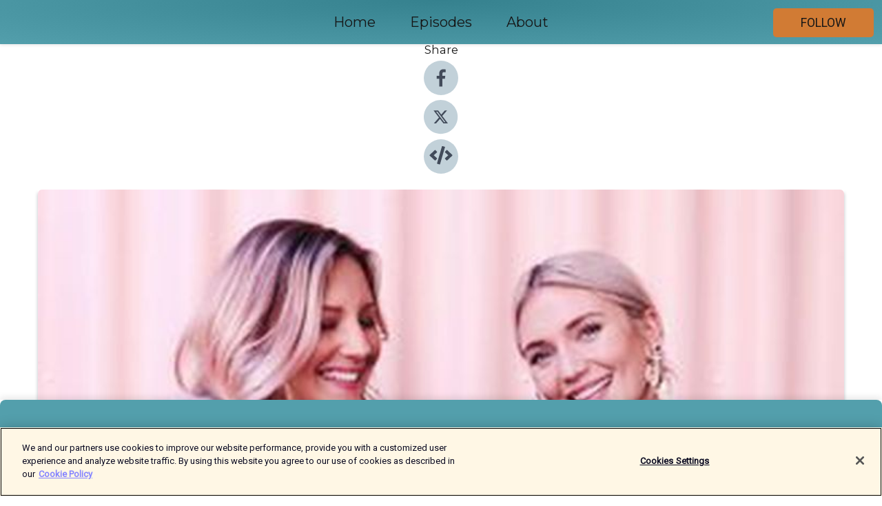

--- FILE ---
content_type: text/html; charset=utf-8
request_url: https://shows.acast.com/josefinvanja/episodes/-112denvarstaveckanimittliv
body_size: 13844
content:
<!DOCTYPE html><html><head><meta charSet="utf-8"/><meta name="viewport" content="width=device-width"/><meta name="theme-color" content="#539fac"/><link rel="icon" type="image/png" href="https://open-images.acast.com/shows/60de23d56103f4f9c9bf6b4d/show-cover.jpg?height=32"/><link rel="stylesheet" data-href="https://fonts.googleapis.com/css?family=Roboto|Montserrat" data-optimized-fonts="true"/><link type="application/rss+xml" rel="alternate" title="Josefin och Vanja" href="https://feeds.acast.com/public/shows/josefinvanja"/><title>#112 &quot;Den värsta veckan i mitt liv&quot; - Josefin och Vanja | Acast</title><meta name="description" content="Listen to #112 &quot;Den värsta veckan i mitt liv&quot; from Josefin och Vanja. Poddisen är tillbaka efter en veckas uppehåll, då livet kom emellan. Vanja berättar om den hittills värsta veckan i hennes liv. #JosefinOchVanja"/><meta name="keywords" content="Josefin och Vanja,Society &amp; Culture"/><meta property="fb:app_id" content="1835552990005756"/><meta property="og:type" content="video.other"/><meta property="og:title" content="#112 &quot;Den värsta veckan i mitt liv&quot; | Josefin och Vanja"/><meta property="og:description" content="Poddisen är tillbaka efter en veckas uppehåll, då livet kom emellan. Vanja berättar om den hittills värsta veckan i hennes liv, och Jossan uppdaterar läget på förhållandefronten. #JosefinOchVanja"/><meta property="og:image" content="https://open-images.acast.com/shows/60de23d56103f4f9c9bf6b4d/60de2462fff87900136f553e.jpg?height=315"/><meta property="og:image:width" content="315"/><meta property="og:image:height" content="315"/><meta property="og:url" content="https://shows.acast.com/josefinvanja/episodes/-112denvarstaveckanimittliv"/><meta property="og:audio" content="https://open.acast.com/public/streams/c042e7bd-fe59-40dd-8af7-61fadee56843/episodes/d78a37b0-376a-4f7b-bb32-b931c3301813.mp3"/><meta property="og:audio:secure_url" content="https://open.acast.com/public/streams/c042e7bd-fe59-40dd-8af7-61fadee56843/episodes/d78a37b0-376a-4f7b-bb32-b931c3301813.mp3"/><meta property="og:audio:type" content="audio/mpeg"/><meta name="twitter:card" content="player"/><meta name="twitter:url" content="https://shows.acast.com/josefinvanja/episodes/-112denvarstaveckanimittliv?ref=twitter"/><meta name="twitter:title" content="#112 &quot;Den värsta veckan i mitt liv&quot; | Josefin och Vanja"/><meta name="twitter:site" content="@acast"/><meta name="twitter:description" content="Entreprenörerna Vanja Wikström och Josefin Dahlberg Girl Power-peppar sina lyssnare till att skapa sig en vardag man älskar och ger sina bästa tips på hur man når sina mål i livet! #JosefinOchVanja"/><meta name="twitter:image" content="https://open-images.acast.com/shows/60de23d56103f4f9c9bf6b4d/60de2462fff87900136f553e.jpg?height=500"/><meta name="twitter:player" content="https://embed.acast.com/$/c042e7bd-fe59-40dd-8af7-61fadee56843/d78a37b0-376a-4f7b-bb32-b931c3301813??ref=twitter"/><meta name="twitter:player:width" content="400"/><meta name="twitter:player:height" content="190"/><link rel="apple-touch-icon" href="https://open-images.acast.com/shows/60de23d56103f4f9c9bf6b4d/60de2462fff87900136f553e.jpg?height=60"/><link rel="apple-touch-icon" sizes="76x76" href="https://open-images.acast.com/shows/60de23d56103f4f9c9bf6b4d/60de2462fff87900136f553e.jpg?height=72"/><link rel="apple-touch-icon" sizes="120x120" href="https://open-images.acast.com/shows/60de23d56103f4f9c9bf6b4d/60de2462fff87900136f553e.jpg?height=120"/><link rel="apple-touch-icon" sizes="152x152" href="https://open-images.acast.com/shows/60de23d56103f4f9c9bf6b4d/60de2462fff87900136f553e.jpg?height=152"/><link rel="alternate" type="application/json+oembed" href="https://shows.acast.com/api/oembed/c042e7bd-fe59-40dd-8af7-61fadee56843/d78a37b0-376a-4f7b-bb32-b931c3301813"/><link rel="canonical" href="https://shows.acast.com/josefinvanja/episodes/-112denvarstaveckanimittliv"/><meta name="next-head-count" content="35"/><script type="text/javascript">
            (function (w, d, s, l, i) {
            w[l] = w[l] || []; w[l].push({
              'gtm.start':
                new Date().getTime(), event: 'gtm.js'
            }); var f = d.getElementsByTagName(s)[0],
              j = d.createElement(s), dl = l != 'dataLayer' ? '&l=' + l : ''; j.async = true; j.src =
                'https://www.googletagmanager.com/gtm.js?id=' + i + dl; f.parentNode.insertBefore(j, f);
          })(window, document, 'script', 'dataLayer', 'GTM-TN7LJVGR');</script><script type="text/javascript" src="https://cdn.cookielaw.org/consent/95cc7393-f677-4c0d-a249-abbd2bbe4231/OtAutoBlock.js"></script><script src="https://cdn.cookielaw.org/scripttemplates/otSDKStub.js" data-document-language="true" type="text/javascript" data-domain-script="95cc7393-f677-4c0d-a249-abbd2bbe4231"></script><script>function OptanonWrapper() { }</script><link rel="preload" href="/_next/static/css/21a6880349adffd5.css" as="style"/><link rel="stylesheet" href="/_next/static/css/21a6880349adffd5.css" data-n-g=""/><noscript data-n-css=""></noscript><script defer="" nomodule="" src="/_next/static/chunks/polyfills-c67a75d1b6f99dc8.js"></script><script src="/_next/static/chunks/webpack-df327beb42713f18.js" defer=""></script><script src="/_next/static/chunks/framework-0c7baedefba6b077.js" defer=""></script><script src="/_next/static/chunks/main-4e36df1213707c60.js" defer=""></script><script src="/_next/static/chunks/pages/_app-5705366bc2612c9e.js" defer=""></script><script src="/_next/static/chunks/29107295-52d5ccd9ad2558b9.js" defer=""></script><script src="/_next/static/chunks/257-d641aca84f2a97d6.js" defer=""></script><script src="/_next/static/chunks/646-2a49ecc9e97ef284.js" defer=""></script><script src="/_next/static/chunks/56-a3b1de0b6cd98599.js" defer=""></script><script src="/_next/static/chunks/pages/%5BshowId%5D/episodes/%5BepisodeId%5D-d28e1352f8cb2c35.js" defer=""></script><script src="/_next/static/IAEo1PJG76N2s-ezzkHD6/_buildManifest.js" defer=""></script><script src="/_next/static/IAEo1PJG76N2s-ezzkHD6/_ssgManifest.js" defer=""></script><style data-styled="" data-styled-version="5.3.11">.fAIITM{font-size:2rem;line-height:2rem;}/*!sc*/
data-styled.g2[id="Typography__H1-fsVRJa"]{content:"fAIITM,"}/*!sc*/
.TuejL{font-size:1.3rem;line-height:1.3rem;font-weight:bold;}/*!sc*/
data-styled.g3[id="Typography__H2-jQFsNJ"]{content:"TuejL,"}/*!sc*/
.idhiFy{font-size:1.05rem;line-height:1.05rem;}/*!sc*/
data-styled.g5[id="Typography__H4-fQhpZD"]{content:"idhiFy,"}/*!sc*/
.jsuaZQ{font-size:1rem;}/*!sc*/
data-styled.g6[id="Typography__Body-glXwcD"]{content:"jsuaZQ,"}/*!sc*/
.jzoSpE{-webkit-text-decoration:none;text-decoration:none;color:inherit;}/*!sc*/
data-styled.g13[id="Link__LinkElement-gcUHji"]{content:"jzoSpE,"}/*!sc*/
.hKwRGn.hKwRGn{font-size:1.1em;min-height:40px;min-width:146px;padding:8px 16px;overflow:hidden;display:-webkit-box;display:-webkit-flex;display:-ms-flexbox;display:flex;-webkit-text-decoration:none;text-decoration:none;-webkit-box-pack:center;-webkit-justify-content:center;-ms-flex-pack:center;justify-content:center;-webkit-transition:background-color 0.5s;transition:background-color 0.5s;border:none;}/*!sc*/
.hKwRGn.hKwRGn:hover{cursor:pointer;color:#161616;background-color:#b35d16;border:none;}/*!sc*/
.hKwRGn.hKwRGn:active{outline:0 !important;}/*!sc*/
.hKwRGn.hKwRGn:focus{outline:0 !important;}/*!sc*/
data-styled.g14[id="Buttons__StyledButton-evkogA"]{content:"hKwRGn,"}/*!sc*/
.bTZZBG{-webkit-align-self:center;-ms-flex-item-align:center;align-self:center;margin:0 5px;}/*!sc*/
data-styled.g15[id="Buttons__Wrapper-fDfwDG"]{content:"bTZZBG,"}/*!sc*/
.cCKpTt{color:#161616;background-color:#d17b34;border-radius:5px;}/*!sc*/
.cCKpTt:focus{border-color:#161616;color:#161616;background-color:#d17b34;border-radius:5px;}/*!sc*/
data-styled.g17[id="Buttons__ButtonBase-deOWHa"]{content:"cCKpTt,"}/*!sc*/
.jucQmV.jucQmV{text-transform:uppercase;}/*!sc*/
data-styled.g18[id="SubscribeButton__FollowButton-kYSCrx"]{content:"jucQmV,"}/*!sc*/
.esfzLv{position:absolute;right:12px;top:12px;}/*!sc*/
data-styled.g19[id="Drawer__SubscribeWrapper-fdZssw"]{content:"esfzLv,"}/*!sc*/
.eDpUJI{width:50px;height:50px;position:fixed;left:5px;top:5px;cursor:pointer;background:#d17b34;border-radius:5px;}/*!sc*/
.eDpUJI span,.eDpUJI:before,.eDpUJI:after{height:2px;border-radius:2px;width:40%;position:absolute;left:50%;margin-left:-25%;background:#161616;}/*!sc*/
.eDpUJI span{top:50%;margin-top:-1px;text-indent:-9999px;}/*!sc*/
.eDpUJI:before,.eDpUJI:after{content:'';-webkit-transition:all 0.3s ease;-webkit-transition:all 0.3s ease;transition:all 0.3s ease;}/*!sc*/
.eDpUJI:before{top:30%;width:30%;}/*!sc*/
.eDpUJI:after{bottom:30%;width:50%;}/*!sc*/
.eDpUJI span.active{display:none;}/*!sc*/
.eDpUJI.active:before{-webkit-transform:rotate(135deg);-webkit-transform:rotate(135deg);-ms-transform:rotate(135deg);transform:rotate(135deg);top:45%;width:50%;}/*!sc*/
.eDpUJI.active:after{-webkit-transform:rotate(-135deg);-webkit-transform:rotate(-135deg);-ms-transform:rotate(-135deg);transform:rotate(-135deg);top:45%;width:50%;}/*!sc*/
data-styled.g20[id="Drawer__Hamburger-jihBTa"]{content:"eDpUJI,"}/*!sc*/
.cFMpeB .ant-drawer-header{border-bottom:0px;}/*!sc*/
.cFMpeB .ant-list-item-content-single{-webkit-box-pack:center;-webkit-justify-content:center;-ms-flex-pack:center;justify-content:center;}/*!sc*/
data-styled.g22[id="Drawer__FullDrawer-cIjuH"]{content:"cFMpeB,"}/*!sc*/
.hpJEHZ{z-index:1001;display:-webkit-box;display:-webkit-flex;display:-ms-flexbox;display:flex;-webkit-box-pack:center;-webkit-justify-content:center;-ms-flex-pack:center;justify-content:center;-webkit-align-items:center;-webkit-box-align:center;-ms-flex-align:center;align-items:center;background:#539fac;color:#161616;min-height:64px;box-shadow:0 1px 5px 0 rgba(0,0,0,0.12);background-image:radial-gradient( ellipse at top,#35818e,#539fac );}/*!sc*/
data-styled.g27[id="Header__TopBarElement-jCfqCz"]{content:"hpJEHZ,"}/*!sc*/
.kkFmye{width:100%;position:fixed;top:0px;left:0px;right:0px;background:transparent;margin:0px;padding:0;z-index:1001;}/*!sc*/
data-styled.g30[id="Header-fhmhdH"]{content:"kkFmye,"}/*!sc*/
.cAXslU{-webkit-align-items:center;-webkit-box-align:center;-ms-flex-align:center;align-items:center;display:-webkit-box;display:-webkit-flex;display:-ms-flexbox;display:flex;-webkit-box-pack:center;-webkit-justify-content:center;-ms-flex-pack:center;justify-content:center;text-align:center;font-size:12px;line-height:12px;font-weight:bold;text-transform:uppercase;margin:5px;}/*!sc*/
data-styled.g31[id="Subscribe__IconName-joHuOw"]{content:"cAXslU,"}/*!sc*/
.fmvySL{margin:5px 10px 5px 5px;}/*!sc*/
data-styled.g32[id="Subscribe__ButtonIconName-jvvJDm"]{content:"fmvySL,"}/*!sc*/
.bLrsVY{display:-webkit-box;display:-webkit-flex;display:-ms-flexbox;display:flex;padding:2px 5px;cursor:pointer;word-break:break-all;-webkit-text-decoration:none;text-decoration:none;border:1px solid #161616;margin:0px 5px;border-radius:15px;background:#539fac;color:#161616;}/*!sc*/
.bLrsVY path{fill:#161616;}/*!sc*/
.bLrsVY:hover{background:#161616;}/*!sc*/
.bLrsVY:hover .Subscribe__IconName-joHuOw{color:#539fac;}/*!sc*/
.bLrsVY:hover path{fill:#539fac;}/*!sc*/
data-styled.g33[id="Subscribe__SubscribeButton-iuXdSK"]{content:"bLrsVY,"}/*!sc*/
.iDZLbp{-webkit-align-items:center;-webkit-box-align:center;-ms-flex-align:center;align-items:center;display:-webkit-box;display:-webkit-flex;display:-ms-flexbox;display:flex;-webkit-box-pack:center;-webkit-justify-content:center;-ms-flex-pack:center;justify-content:center;margin:5px;}/*!sc*/
data-styled.g34[id="Subscribe__Icon-kulOCb"]{content:"iDZLbp,"}/*!sc*/
.jhFzSe{margin:5px 5px 5px 10px;}/*!sc*/
data-styled.g35[id="Subscribe__ButtonIcon-hylJEF"]{content:"jhFzSe,"}/*!sc*/
.iEhwbs{padding:10px 20px;background:#539fac;color:#161616;border-top:1px solid #35818e;background-image:radial-gradient( ellipse at top,#71bdca,transparent ),radial-gradient(ellipse at bottom,#35818e,transparent);margin-bottom:calc(140px - 4px);}/*!sc*/
data-styled.g36[id="Footer-dMCvEp"]{content:"iEhwbs,"}/*!sc*/
.iboUMz{display:-webkit-box;display:-webkit-flex;display:-ms-flexbox;display:flex;-webkit-flex-direction:column;-ms-flex-direction:column;flex-direction:column;justify-items:center;-webkit-align-items:center;-webkit-box-align:center;-ms-flex-align:center;align-items:center;}/*!sc*/
data-styled.g37[id="Footer__Content-dmqHcg"]{content:"iboUMz,"}/*!sc*/
.cVYDWG{text-align:center;padding:10px 0;color:#161616;}/*!sc*/
data-styled.g38[id="Footer__FooterText-dFsehJ"]{content:"cVYDWG,"}/*!sc*/
.jGzwzM{margin-top:20px;font-size:12px;text-align:center;padding:10px 0;color:#161616;}/*!sc*/
.jGzwzM a{color:#161616;-webkit-text-decoration:underline;text-decoration:underline;}/*!sc*/
data-styled.g39[id="Footer__FooterAcastText-gtKwXx"]{content:"jGzwzM,"}/*!sc*/
.cDyTQl.cDyTQl{width:100%;margin:64px auto 0px auto;min-height:100vh;}/*!sc*/
data-styled.g41[id="DefaultLayout__Body-cLUEfV"]{content:"cDyTQl,"}/*!sc*/
.iOGpAj .ant-modal-title{-webkit-letter-spacing:0px;-moz-letter-spacing:0px;-ms-letter-spacing:0px;letter-spacing:0px;font-family:'Telegraf-Bold';font-size:1.25rem;}/*!sc*/
data-styled.g42[id="DefaultLayout__ModalStyled-gYuvQJ"]{content:"iOGpAj,"}/*!sc*/
.dYsFaX{left:0px;right:0px;height:140px;z-index:999;position:fixed;bottom:0px;box-shadow:0 -3px 10px 0 rgba(0,0,0,0.1);background-color:transparent;text-align:center;}/*!sc*/
data-styled.g43[id="DefaultLayout__PlayerFooterElement-iYPywt"]{content:"dYsFaX,"}/*!sc*/
.gXgcXL{display:block;width:100%;height:140px;border:none;top:0px;position:absolute;}/*!sc*/
data-styled.g44[id="DefaultLayout__Iframe-dGHxkF"]{content:"gXgcXL,"}/*!sc*/
*{font-family:Roboto,Verdana,Geneva,Tahoma,sans-serif;}/*!sc*/
h1,h2,h3,h4,h5,h6{font-family:Montserrat;}/*!sc*/
body{margin:0;padding:0;line-height:1.5;-webkit-font-smoothing:antialiased;}/*!sc*/
a{-webkit-text-decoration:none;text-decoration:none;}/*!sc*/
a:hover{color:inherit;}/*!sc*/
.ant-modal-mask{z-index:1001!important;}/*!sc*/
.ant-modal-wrap{z-index:1001!important;}/*!sc*/
data-styled.g45[id="sc-global-enLAFf1"]{content:"sc-global-enLAFf1,"}/*!sc*/
.kkRkKW{-webkit-transition:all 0.3s ease-in-out;transition:all 0.3s ease-in-out;}/*!sc*/
.kkRkKW path{-webkit-transition:all 0.2s ease-in-out;transition:all 0.2s ease-in-out;}/*!sc*/
.kkRkKW:hover{-webkit-transform:scale(1.1);-ms-transform:scale(1.1);transform:scale(1.1);}/*!sc*/
.kkRkKW:hover path{fill:#ffffff;}/*!sc*/
.kkRkKW:hover circle{fill:#3b5998;}/*!sc*/
data-styled.g46[id="facebook__FacebookStyled-bhyJAj"]{content:"kkRkKW,"}/*!sc*/
.fqSfOD{-webkit-transition:all 0.3s ease-in-out;transition:all 0.3s ease-in-out;}/*!sc*/
.fqSfOD path{-webkit-transition:all 0.2s ease-in-out;transition:all 0.2s ease-in-out;}/*!sc*/
.fqSfOD:hover{-webkit-transform:scale(1.1);-ms-transform:scale(1.1);transform:scale(1.1);}/*!sc*/
.fqSfOD:hover path.logo{fill:#fafafa;}/*!sc*/
.fqSfOD:hover path.background{fill:#040404;}/*!sc*/
data-styled.g47[id="twitter__TwitterStyled-iHYlhf"]{content:"fqSfOD,"}/*!sc*/
.hIgNOY{-webkit-transition:all 0.3s ease-in-out;transition:all 0.3s ease-in-out;}/*!sc*/
.hIgNOY path{-webkit-transition:all 0.2s ease-in-out;transition:all 0.2s ease-in-out;}/*!sc*/
.hIgNOY:hover{-webkit-transform:scale(1.1);-ms-transform:scale(1.1);transform:scale(1.1);}/*!sc*/
.hIgNOY:hover path{fill:#ffffff;}/*!sc*/
.hIgNOY:hover circle{fill:#00bfa5;}/*!sc*/
data-styled.g48[id="embed__EmbedStyled-hGbveb"]{content:"hIgNOY,"}/*!sc*/
.fulAmV{display:-webkit-box;display:-webkit-flex;display:-ms-flexbox;display:flex;padding:0;list-style:none;-webkit-box-pack:center;-webkit-justify-content:center;-ms-flex-pack:center;justify-content:center;-webkit-align-items:center;-webkit-box-align:center;-ms-flex-align:center;align-items:center;-webkit-flex-direction:column;-ms-flex-direction:column;flex-direction:column;}/*!sc*/
.fulAmV li{margin:0 10px;}/*!sc*/
data-styled.g51[id="Socials__SocialIcons-gdSusr"]{content:"fulAmV,"}/*!sc*/
.dDciAv{text-align:center;color:#161616;}/*!sc*/
data-styled.g52[id="Socials__ItemTitle-dkqnEN"]{content:"dDciAv,"}/*!sc*/
.SlTtO span[role='img']{margin-right:1rem;}/*!sc*/
.SlTtO.SlTtO{height:auto;font-size:1.1rem;border:0px !important;color:#161616;background-color:#d17b34;border:none;border-radius:5px;}/*!sc*/
.SlTtO.SlTtO:hover{-webkit-transform:scale(1.03);-ms-transform:scale(1.03);transform:scale(1.03);cursor:pointer;color:#161616;}/*!sc*/
data-styled.g53[id="PlayButton__PlayButtonStyled-PLKwP"]{content:"SlTtO,"}/*!sc*/
.ioAIAL{-webkit-align-items:flex-start !important;-webkit-box-align:flex-start !important;-ms-flex-align:flex-start !important;align-items:flex-start !important;-webkit-box-pack:start;-webkit-justify-content:flex-start;-ms-flex-pack:start;justify-content:flex-start;background-color:#fefefe;border-radius:8px;padding:10px 15px !important;margin-top:6px;}/*!sc*/
.ioAIAL .ant-list-item-action{display:-webkit-inline-box;display:-webkit-inline-flex;display:-ms-inline-flexbox;display:inline-flex;-webkit-align-items:center;-webkit-box-align:center;-ms-flex-align:center;align-items:center;margin-inline-start:12px !important;}/*!sc*/
.ioAIAL .ant-list-item-action li{height:100%;display:-webkit-box;display:-webkit-flex;display:-ms-flexbox;display:flex;-webkit-align-items:center;-webkit-box-align:center;-ms-flex-align:center;align-items:center;-webkit-box-pack:center;-webkit-justify-content:center;-ms-flex-pack:center;justify-content:center;}/*!sc*/
data-styled.g54[id="EpisodeListItem__ListItemStyled-iBBHlu"]{content:"ioAIAL,"}/*!sc*/
.iiDLiW{margin-bottom:0.1em;font-weight:bold;}/*!sc*/
data-styled.g55[id="EpisodeListItem__TitleStyled-bnvvwp"]{content:"iiDLiW,"}/*!sc*/
.bUVPdL{width:98px;height:98px;margin-right:10px;border-radius:8px;}/*!sc*/
data-styled.g56[id="EpisodeListItem__EpisodeCover-dETuO"]{content:"bUVPdL,"}/*!sc*/
.jSKFLZ{word-break:break-word;word-wrap:break-word;overflow-wrap:break-word;margin:15px 0px 5px 0px;line-height:21px;height:40px;overflow:hidden;text-overflow:ellipsis;-webkit-line-clamp:2;display:-webkit-box;-webkit-box-orient:vertical;color:#424B5A;}/*!sc*/
data-styled.g57[id="EpisodeListItem__FeatCardSummary-ixygAI"]{content:"jSKFLZ,"}/*!sc*/
.ibWqjy{display:-webkit-box;display:-webkit-flex;display:-ms-flexbox;display:flex;-webkit-flex-direction:column;-ms-flex-direction:column;flex-direction:column;-webkit-box-pack:top;-webkit-justify-content:top;-ms-flex-pack:top;justify-content:top;width:100%;min-height:98px;}/*!sc*/
data-styled.g58[id="EpisodeListItem__EpisodeInfo-dMuDjN"]{content:"ibWqjy,"}/*!sc*/
.hVOIhM{font-size:12px;color:#424B5A;padding:5px 10px 5px 0px;}/*!sc*/
.hVOIhM span[role='img']{margin-right:5px;}/*!sc*/
data-styled.g59[id="EpisodeListItem__Duration-ZldaQ"]{content:"hVOIhM,"}/*!sc*/
.fuCtWx{font-size:12px;color:#424B5A;padding:5px 10px;}/*!sc*/
.fuCtWx span[role='img']{margin-right:5px;}/*!sc*/
data-styled.g60[id="EpisodeListItem__DatePublish-ibxPoH"]{content:"fuCtWx,"}/*!sc*/
.HauGd{font-size:12px;color:#424B5A;padding:5px 10px;}/*!sc*/
data-styled.g61[id="EpisodeListItem__Seasons-cKCWbE"]{content:"HauGd,"}/*!sc*/
.inYIcH{padding:15px 10px;border-top:slimBorder;border-right:slimBorder;border-left:slimBorder;border-bottom:none;text-align:justify;max-height:150px;overflow:hidden;border-radius:4px;box-shadow:inset 0 -10px 10px -10px rgba(0,0,0,0.25);}/*!sc*/
data-styled.g82[id="EpisodeSummary__Wrapper-fDPOry"]{content:"inYIcH,"}/*!sc*/
.jlpHIe{margin:0 5px;}/*!sc*/
data-styled.g83[id="Episode__Dot-crDYYK"]{content:"jlpHIe,"}/*!sc*/
.gkykcU{max-width:1200px;margin:30px auto;padding:0 15px;}/*!sc*/
data-styled.g84[id="Episode__Wrapper-kRXjvm"]{content:"gkykcU,"}/*!sc*/
.cVEzJV{position:relative;padding-bottom:100%;display:block;box-shadow:#bdc3c7 0 5px 5px;width:100%;margin:0 auto;}/*!sc*/
data-styled.g85[id="Episode__Cover-kvqYbk"]{content:"cVEzJV,"}/*!sc*/
.lclhAL{position:absolute;left:0;height:auto;width:100%;border-radius:6px;-webkit-transition:all 0.5s ease-in;transition:all 0.5s ease-in;}/*!sc*/
data-styled.g86[id="Episode__Image-hfuGvq"]{content:"lclhAL,"}/*!sc*/
.eeFwQc{padding:15px 0 15px 0;margin:0px 0px;}/*!sc*/
data-styled.g87[id="Episode__TitleWrapper-iSiqHS"]{content:"eeFwQc,"}/*!sc*/
.glAVQZ{display:-webkit-box;display:-webkit-flex;display:-ms-flexbox;display:flex;-webkit-flex-direction:row;-ms-flex-direction:row;flex-direction:row;-webkit-align-items:center;-webkit-box-align:center;-ms-flex-align:center;align-items:center;-webkit-box-pack:justify;-webkit-justify-content:space-between;-ms-flex-pack:justify;justify-content:space-between;width:100%;padding-right:30px;}/*!sc*/
data-styled.g88[id="Episode__EpisodeInfoWrapperWithButton-elobSB"]{content:"glAVQZ,"}/*!sc*/
.hcCOhk{display:-webkit-box;display:-webkit-flex;display:-ms-flexbox;display:flex;margin-right:15px;}/*!sc*/
data-styled.g89[id="Episode__EpisodeInfoWrapper-faoqtZ"]{content:"hcCOhk,"}/*!sc*/
.GFrje{display:block;margin-bottom:5px;}/*!sc*/
data-styled.g90[id="Episode__DatePublish-eUcRXA"]{content:"GFrje,"}/*!sc*/
.ZGbYc{margin:5vh 0;}/*!sc*/
data-styled.g91[id="Episode__MoreEpisodes-kFxnzW"]{content:"ZGbYc,"}/*!sc*/
.jmTpns{display:-webkit-box;display:-webkit-flex;display:-ms-flexbox;display:flex;text-align:center;-webkit-box-pack:center;-webkit-justify-content:center;-ms-flex-pack:center;justify-content:center;margin-top:20px;margin-bottom:-10px;}/*!sc*/
data-styled.g93[id="Episode__ButtonWrapper-iVKpxA"]{content:"jmTpns,"}/*!sc*/
</style><link rel="stylesheet" href="https://fonts.googleapis.com/css?family=Roboto|Montserrat"/></head><body><div id="__next"><section class="ant-layout css-17eed5t"><header class="Header-fhmhdH kkFmye"><div class="Header__TopBarElement-jCfqCz hpJEHZ"><div class="ant-row ant-row-end css-17eed5t"><div class="Drawer__Hamburger-jihBTa eDpUJI"><span class=""></span></div><div class="Drawer__SubscribeWrapper-fdZssw esfzLv"><div><button id="drawer-follow-button" type="button" class="ant-btn css-17eed5t ant-btn-default Buttons__StyledButton-evkogA hKwRGn Buttons__ButtonBase-deOWHa SubscribeButton__FollowButton-kYSCrx cCKpTt jucQmV"><span class="Buttons__Wrapper-fDfwDG bTZZBG">Follow</span></button></div></div></div></div></header><main class="ant-layout-content DefaultLayout__Body-cLUEfV cDyTQl css-17eed5t"><div class="Episode__Wrapper-kRXjvm gkykcU"><div class="ant-row ant-row-center css-17eed5t" style="margin-left:-10px;margin-right:-10px"><div style="padding-left:10px;padding-right:10px" class="ant-col ant-col-xs-0 ant-col-sm-0 ant-col-md-2 css-17eed5t"><div><h4 class="Typography__H4-fQhpZD Socials__ItemTitle-dkqnEN idhiFy dDciAv">Share</h4><ul class="Socials__SocialIcons-gdSusr fulAmV"><li id="share-icon-facebook"><a href="http://www.facebook.com/sharer/sharer.php?u=https://shows.acast.com/josefinvanja/episodes/-112denvarstaveckanimittliv" target="_blank" rel="noopener noreferrer"><svg viewBox="-384 -256 1024 1024" width="50" height="50" class="facebook__FacebookStyled-bhyJAj kkRkKW"><circle cx="128" cy="256" r="512" fill="#C2D1D9"></circle><path fill="#424B5A" d="M76.7 512V283H0v-91h76.7v-71.7C76.7 42.4 124.3 0 193.8 0c33.3 0 61.9 2.5 70.2 3.6V85h-48.2c-37.8 0-45.1 18-45.1 44.3V192H256l-11.7 91h-73.6v229"></path></svg></a></li><li id="share-icon-twitter"><a href="http://x.com/intent/tweet?url=https://shows.acast.com/josefinvanja/episodes/-112denvarstaveckanimittliv&amp;via=acast&amp;text=Josefin och Vanja" target="_blank" rel="noopener noreferrer"><svg xmlns="http://www.w3.org/2000/svg" shape-rendering="geometricPrecision" text-rendering="geometricPrecision" image-rendering="optimizeQuality" fill-rule="evenodd" clip-rule="evenodd" viewBox="0 0 520 520" width="50" height="50" class="twitter__TwitterStyled-iHYlhf fqSfOD"><path class="background" fill="#C2D1D9" d="M256 0c141.385 0 256 114.615 256 256S397.385 512 256 512 0 397.385 0 256 114.615 0 256 0z"></path><path class="logo" fill="#424B5A" fill-rule="nonzero" d="M318.64 157.549h33.401l-72.973 83.407 85.85 113.495h-67.222l-52.647-68.836-60.242 68.836h-33.423l78.052-89.212-82.354-107.69h68.924l47.59 62.917 55.044-62.917zm-11.724 176.908h18.51L205.95 176.493h-19.86l120.826 157.964z"></path></svg></a></li><li id="share-icon-embed"><a><svg viewBox="-160 -190 960 960" width="50" height="50" class="embed__EmbedStyled-hGbveb hIgNOY"><circle cx="320" cy="290" r="480" fill="#C2D1D9"></circle><path fill="#424B5A" d="M278.9 511.5l-61-17.7c-6.4-1.8-10-8.5-8.2-14.9L346.2 8.7c1.8-6.4 8.5-10 14.9-8.2l61 17.7c6.4 1.8 10 8.5 8.2 14.9L293.8 503.3c-1.9 6.4-8.5 10.1-14.9 8.2zm-114-112.2l43.5-46.4c4.6-4.9 4.3-12.7-.8-17.2L117 256l90.6-79.7c5.1-4.5 5.5-12.3.8-17.2l-43.5-46.4c-4.5-4.8-12.1-5.1-17-.5L3.8 247.2c-5.1 4.7-5.1 12.8 0 17.5l144.1 135.1c4.9 4.6 12.5 4.4 17-.5zm327.2.6l144.1-135.1c5.1-4.7 5.1-12.8 0-17.5L492.1 112.1c-4.8-4.5-12.4-4.3-17 .5L431.6 159c-4.6 4.9-4.3 12.7.8 17.2L523 256l-90.6 79.7c-5.1 4.5-5.5 12.3-.8 17.2l43.5 46.4c4.5 4.9 12.1 5.1 17 .6z"></path></svg></a></li></ul></div></div><div style="padding-left:10px;padding-right:10px" class="ant-col ant-col-xs-12 ant-col-sm-12 ant-col-md-6 css-17eed5t"><div class="Episode__Cover-kvqYbk cVEzJV"><img src="https://open-images.acast.com/shows/60de23d56103f4f9c9bf6b4d/60de2462fff87900136f553e.jpg?height=750" alt="cover art for #112 &quot;Den värsta veckan i mitt liv&quot;" class="Episode__Image-hfuGvq lclhAL"/></div><br/><button episode="[object Object]" type="button" class="ant-btn css-17eed5t ant-btn-default ant-btn-lg ant-btn-block PlayButton__PlayButtonStyled-PLKwP SlTtO"><span role="img" aria-label="play-circle" class="anticon anticon-play-circle"><svg viewBox="64 64 896 896" focusable="false" data-icon="play-circle" width="1em" height="1em" fill="currentColor" aria-hidden="true"><path d="M512 64C264.6 64 64 264.6 64 512s200.6 448 448 448 448-200.6 448-448S759.4 64 512 64zm144.1 454.9L437.7 677.8a8.02 8.02 0 01-12.7-6.5V353.7a8 8 0 0112.7-6.5L656.1 506a7.9 7.9 0 010 12.9z"></path></svg></span>Play</button></div><div style="padding-left:10px;padding-right:10px" class="ant-col ant-col-xs-24 ant-col-sm-24 ant-col-md-16 css-17eed5t"><div class="ant-row css-17eed5t"><h1 class="Typography__H1-fsVRJa fAIITM">Josefin och Vanja</h1></div><div class="ant-row css-17eed5t"><div class="Episode__TitleWrapper-iSiqHS eeFwQc"><h2 class="Typography__H2-jQFsNJ TuejL">#112 &quot;Den värsta veckan i mitt liv&quot;</h2><div class="Episode__EpisodeInfoWrapperWithButton-elobSB glAVQZ"><div class="Episode__EpisodeInfoWrapper-faoqtZ hcCOhk"><div class="Episode__Dot-crDYYK jlpHIe">•</div><time dateTime="2017-10-03T23:00:00.000Z" class="Episode__DatePublish-eUcRXA GFrje">Tuesday, October 3, 2017</time></div></div></div></div><div class="EpisodeSummary__Wrapper-fDPOry inYIcH"><div>Poddisen är tillbaka efter en veckas uppehåll, då livet kom emellan. Vanja berättar om den hittills värsta veckan i hennes liv. #JosefinOchVanja</div></div><button type="button" class="ant-btn css-17eed5t ant-btn-text"><span role="img" aria-label="caret-down" class="anticon anticon-caret-down"><svg viewBox="0 0 1024 1024" focusable="false" data-icon="caret-down" width="1em" height="1em" fill="currentColor" aria-hidden="true"><path d="M840.4 300H183.6c-19.7 0-30.7 20.8-18.5 35l328.4 380.8c9.4 10.9 27.5 10.9 37 0L858.9 335c12.2-14.2 1.2-35-18.5-35z"></path></svg></span>Show more</button><div class="Episode__ButtonWrapper-iVKpxA jmTpns"></div><div class="ant-row ant-row-left css-17eed5t" style="margin-top:-5px;margin-bottom:-5px"><a href="https://feeds.acast.com/public/shows/josefinvanja" id="subscribe-item-RSS" target="_blank" rel="noopener noreferrer nofollow" class="Subscribe__SubscribeButton-iuXdSK bLrsVY"><div class="Subscribe__Icon-kulOCb Subscribe__ButtonIcon-hylJEF iDZLbp jhFzSe"><svg viewBox="0 0 40 40" width="15" height="15"><path fill-rule="evenodd" clip-rule="evenodd" d="M1.48178 0.000801672C22.4588 0.750313 39.2494 17.6483 39.9992 38.5179C40.026 39.3216 39.3744 39.991 38.571 39.9998H34.2863C33.5186 39.9998 32.8938 39.3841 32.8581 38.616C32.1529 21.5491 18.4598 7.84699 1.39252 7.1507C0.615921 7.11506 0.00892639 6.49006 0.00892639 5.72248V1.42902C0.00892639 0.625313 0.678406 -0.0260538 1.48178 0.000801672ZM27.1184 38.4915C26.3686 24.6912 15.3177 13.6224 1.49963 12.8724C0.687332 12.828 0 13.4798 0 14.3006V18.5946C0 19.3441 0.580215 19.9779 1.33003 20.0228C11.3098 20.6741 19.3167 28.6546 19.9684 38.661C20.013 39.411 20.6468 39.991 21.3966 39.991H25.6902C26.5114 39.991 27.163 39.3035 27.1184 38.4915ZM11.4436 34.2781C11.4436 37.4383 8.88177 39.991 5.73075 39.991C2.57973 39.991 0.00892639 37.429 0.00892639 34.2781C0.00892639 31.1273 2.5708 28.5653 5.72182 28.5653C8.87284 28.5653 11.4436 31.118 11.4436 34.2781Z" fill="white"></path></svg></div><div class="Typography__Body-glXwcD Subscribe__IconName-joHuOw Subscribe__ButtonIconName-jvvJDm jsuaZQ cAXslU fmvySL">RSS</div></a></div></div></div><div class="Episode__MoreEpisodes-kFxnzW ZGbYc"><div><div class="ant-row ant-row-space-between css-17eed5t"><h4 class="Typography__H4-fQhpZD idhiFy">More episodes</h4><a href="/josefinvanja/episodes" class="Link__LinkElement-gcUHji jzoSpE"><h4 class="Typography__H4-fQhpZD idhiFy">View all episodes</h4></a></div><div class="ant-list ant-list-split css-17eed5t"><div class="ant-spin-nested-loading css-17eed5t"><div class="ant-spin-container"><ul class="ant-list-items"><li class="ant-list-item EpisodeListItem__ListItemStyled-iBBHlu ioAIAL"><a id="episode-card-182._Lev_ett_liv_som_gör_DIG_lycklig!" href="/josefinvanja/episodes/182.levettlivsomgordiglycklig-" class="Link__LinkElement-gcUHji jzoSpE"><span class="ant-avatar ant-avatar-circle ant-avatar-image EpisodeListItem__EpisodeCover-dETuO bUVPdL css-17eed5t"><img src="https://open-images.acast.com/shows/60de23d56103f4f9c9bf6b4d/60de245ffff87900136f5354.jpg?height=250"/></span></a><div class="EpisodeListItem__EpisodeInfo-dMuDjN ibWqjy"><a id="episode-card-182._Lev_ett_liv_som_gör_DIG_lycklig!" href="/josefinvanja/episodes/182.levettlivsomgordiglycklig-" class="Link__LinkElement-gcUHji jzoSpE"><h2 class="Typography__H2-jQFsNJ EpisodeListItem__TitleStyled-bnvvwp TuejL iiDLiW">182. 182. Lev ett liv som gör DIG lycklig!</h2></a><div><span class="EpisodeListItem__Duration-ZldaQ hVOIhM"><span role="img" aria-label="clock-circle" class="anticon anticon-clock-circle"><svg viewBox="64 64 896 896" focusable="false" data-icon="clock-circle" width="1em" height="1em" fill="currentColor" aria-hidden="true"><path d="M512 64C264.6 64 64 264.6 64 512s200.6 448 448 448 448-200.6 448-448S759.4 64 512 64zm0 820c-205.4 0-372-166.6-372-372s166.6-372 372-372 372 166.6 372 372-166.6 372-372 372z"></path><path d="M686.7 638.6L544.1 535.5V288c0-4.4-3.6-8-8-8H488c-4.4 0-8 3.6-8 8v275.4c0 2.6 1.2 5 3.3 6.5l165.4 120.6c3.6 2.6 8.6 1.8 11.2-1.7l28.6-39c2.6-3.7 1.8-8.7-1.8-11.2z"></path></svg></span> <!-- -->44:01</span>|<time dateTime="2019-05-14T22:01:00.000Z" class="EpisodeListItem__DatePublish-ibxPoH fuCtWx"><span role="img" aria-label="calendar" class="anticon anticon-calendar"><svg viewBox="64 64 896 896" focusable="false" data-icon="calendar" width="1em" height="1em" fill="currentColor" aria-hidden="true"><path d="M880 184H712v-64c0-4.4-3.6-8-8-8h-56c-4.4 0-8 3.6-8 8v64H384v-64c0-4.4-3.6-8-8-8h-56c-4.4 0-8 3.6-8 8v64H144c-17.7 0-32 14.3-32 32v664c0 17.7 14.3 32 32 32h736c17.7 0 32-14.3 32-32V216c0-17.7-14.3-32-32-32zm-40 656H184V460h656v380zM184 392V256h128v48c0 4.4 3.6 8 8 8h56c4.4 0 8-3.6 8-8v-48h256v48c0 4.4 3.6 8 8 8h56c4.4 0 8-3.6 8-8v-48h128v136H184z"></path></svg></span> <!-- -->Tuesday, May 14, 2019</time>|<span class="EpisodeListItem__Seasons-cKCWbE HauGd"><span>Ep.<!-- --> <!-- -->182</span></span></div><div class="EpisodeListItem__FeatCardSummary-ixygAI jSKFLZ">I Josefin och Vanjas sista poddisavsnitt bjussas det på rejält med PEPP! Tjejerna pratar också om vad poddisen har gjort för dem och läser upp fina meddelande från deras poddislyssnare. Vad kommer hända härnäst? Och kommer tjejerna fortsätta podda i framtiden? Detta och mycket mer får ni höra om i det sista avsnittet av #JosefinOchVanja.TACK till alla som har lyssnat på oss under alla dessa år som vi har poddat! ❤︎ Glöm inte att följa oss på Instagram för att fortsätta ta del av vårt Universum: https://www.instagram.com/josefinochvanja/</div></div><ul class="ant-list-item-action"><li><button episode="[object Object]" type="button" class="ant-btn css-17eed5t ant-btn-default ant-btn-lg PlayButton__PlayButtonStyled-PLKwP SlTtO"><span role="img" aria-label="play-circle" class="anticon anticon-play-circle"><svg viewBox="64 64 896 896" focusable="false" data-icon="play-circle" width="1em" height="1em" fill="currentColor" aria-hidden="true"><path d="M512 64C264.6 64 64 264.6 64 512s200.6 448 448 448 448-200.6 448-448S759.4 64 512 64zm144.1 454.9L437.7 677.8a8.02 8.02 0 01-12.7-6.5V353.7a8 8 0 0112.7-6.5L656.1 506a7.9 7.9 0 010 12.9z"></path></svg></span>Play</button></li></ul></li><li class="ant-list-item EpisodeListItem__ListItemStyled-iBBHlu ioAIAL"><a id="episode-card-181._Chockerande_poddisnyheter_och_gråtfest" href="/josefinvanja/episodes/181.chockerandepoddisnyheterochgratfest" class="Link__LinkElement-gcUHji jzoSpE"><span class="ant-avatar ant-avatar-circle ant-avatar-image EpisodeListItem__EpisodeCover-dETuO bUVPdL css-17eed5t"><img src="https://open-images.acast.com/shows/60de23d56103f4f9c9bf6b4d/60de245ffff87900136f535b.jpg?height=250"/></span></a><div class="EpisodeListItem__EpisodeInfo-dMuDjN ibWqjy"><a id="episode-card-181._Chockerande_poddisnyheter_och_gråtfest" href="/josefinvanja/episodes/181.chockerandepoddisnyheterochgratfest" class="Link__LinkElement-gcUHji jzoSpE"><h2 class="Typography__H2-jQFsNJ EpisodeListItem__TitleStyled-bnvvwp TuejL iiDLiW">181. 181. Chockerande poddisnyheter och gråtfest</h2></a><div><span class="EpisodeListItem__Duration-ZldaQ hVOIhM"><span role="img" aria-label="clock-circle" class="anticon anticon-clock-circle"><svg viewBox="64 64 896 896" focusable="false" data-icon="clock-circle" width="1em" height="1em" fill="currentColor" aria-hidden="true"><path d="M512 64C264.6 64 64 264.6 64 512s200.6 448 448 448 448-200.6 448-448S759.4 64 512 64zm0 820c-205.4 0-372-166.6-372-372s166.6-372 372-372 372 166.6 372 372-166.6 372-372 372z"></path><path d="M686.7 638.6L544.1 535.5V288c0-4.4-3.6-8-8-8H488c-4.4 0-8 3.6-8 8v275.4c0 2.6 1.2 5 3.3 6.5l165.4 120.6c3.6 2.6 8.6 1.8 11.2-1.7l28.6-39c2.6-3.7 1.8-8.7-1.8-11.2z"></path></svg></span> <!-- -->29:44</span>|<time dateTime="2019-04-30T22:01:00.000Z" class="EpisodeListItem__DatePublish-ibxPoH fuCtWx"><span role="img" aria-label="calendar" class="anticon anticon-calendar"><svg viewBox="64 64 896 896" focusable="false" data-icon="calendar" width="1em" height="1em" fill="currentColor" aria-hidden="true"><path d="M880 184H712v-64c0-4.4-3.6-8-8-8h-56c-4.4 0-8 3.6-8 8v64H384v-64c0-4.4-3.6-8-8-8h-56c-4.4 0-8 3.6-8 8v64H144c-17.7 0-32 14.3-32 32v664c0 17.7 14.3 32 32 32h736c17.7 0 32-14.3 32-32V216c0-17.7-14.3-32-32-32zm-40 656H184V460h656v380zM184 392V256h128v48c0 4.4 3.6 8 8 8h56c4.4 0 8-3.6 8-8v-48h256v48c0 4.4 3.6 8 8 8h56c4.4 0 8-3.6 8-8v-48h128v136H184z"></path></svg></span> <!-- -->Tuesday, April 30, 2019</time>|<span class="EpisodeListItem__Seasons-cKCWbE HauGd"><span>Ep.<!-- --> <!-- -->181</span></span></div><div class="EpisodeListItem__FeatCardSummary-ixygAI jSKFLZ">I veckans poddis blir det gråtfest när Josefin och Vanja berättar om de chokerande poddisnyheterna.. Tjejerna uppdaterar också om hur det går med muggen #OneCupAMillionCoffees. #JosefinOchVanja</div></div><ul class="ant-list-item-action"><li><button episode="[object Object]" type="button" class="ant-btn css-17eed5t ant-btn-default ant-btn-lg PlayButton__PlayButtonStyled-PLKwP SlTtO"><span role="img" aria-label="play-circle" class="anticon anticon-play-circle"><svg viewBox="64 64 896 896" focusable="false" data-icon="play-circle" width="1em" height="1em" fill="currentColor" aria-hidden="true"><path d="M512 64C264.6 64 64 264.6 64 512s200.6 448 448 448 448-200.6 448-448S759.4 64 512 64zm144.1 454.9L437.7 677.8a8.02 8.02 0 01-12.7-6.5V353.7a8 8 0 0112.7-6.5L656.1 506a7.9 7.9 0 010 12.9z"></path></svg></span>Play</button></li></ul></li><li class="ant-list-item EpisodeListItem__ListItemStyled-iBBHlu ioAIAL"><a id="episode-card-180._En_väldigt_stor_dag!" href="/josefinvanja/episodes/180.envaldigtstordag-" class="Link__LinkElement-gcUHji jzoSpE"><span class="ant-avatar ant-avatar-circle ant-avatar-image EpisodeListItem__EpisodeCover-dETuO bUVPdL css-17eed5t"><img src="https://open-images.acast.com/shows/60de23d56103f4f9c9bf6b4d/60de245ffff87900136f5362.jpg?height=250"/></span></a><div class="EpisodeListItem__EpisodeInfo-dMuDjN ibWqjy"><a id="episode-card-180._En_väldigt_stor_dag!" href="/josefinvanja/episodes/180.envaldigtstordag-" class="Link__LinkElement-gcUHji jzoSpE"><h2 class="Typography__H2-jQFsNJ EpisodeListItem__TitleStyled-bnvvwp TuejL iiDLiW">180. 180. En väldigt stor dag!</h2></a><div><span class="EpisodeListItem__Duration-ZldaQ hVOIhM"><span role="img" aria-label="clock-circle" class="anticon anticon-clock-circle"><svg viewBox="64 64 896 896" focusable="false" data-icon="clock-circle" width="1em" height="1em" fill="currentColor" aria-hidden="true"><path d="M512 64C264.6 64 64 264.6 64 512s200.6 448 448 448 448-200.6 448-448S759.4 64 512 64zm0 820c-205.4 0-372-166.6-372-372s166.6-372 372-372 372 166.6 372 372-166.6 372-372 372z"></path><path d="M686.7 638.6L544.1 535.5V288c0-4.4-3.6-8-8-8H488c-4.4 0-8 3.6-8 8v275.4c0 2.6 1.2 5 3.3 6.5l165.4 120.6c3.6 2.6 8.6 1.8 11.2-1.7l28.6-39c2.6-3.7 1.8-8.7-1.8-11.2z"></path></svg></span> <!-- -->27:53</span>|<time dateTime="2019-04-23T22:01:00.000Z" class="EpisodeListItem__DatePublish-ibxPoH fuCtWx"><span role="img" aria-label="calendar" class="anticon anticon-calendar"><svg viewBox="64 64 896 896" focusable="false" data-icon="calendar" width="1em" height="1em" fill="currentColor" aria-hidden="true"><path d="M880 184H712v-64c0-4.4-3.6-8-8-8h-56c-4.4 0-8 3.6-8 8v64H384v-64c0-4.4-3.6-8-8-8h-56c-4.4 0-8 3.6-8 8v64H144c-17.7 0-32 14.3-32 32v664c0 17.7 14.3 32 32 32h736c17.7 0 32-14.3 32-32V216c0-17.7-14.3-32-32-32zm-40 656H184V460h656v380zM184 392V256h128v48c0 4.4 3.6 8 8 8h56c4.4 0 8-3.6 8-8v-48h256v48c0 4.4 3.6 8 8 8h56c4.4 0 8-3.6 8-8v-48h128v136H184z"></path></svg></span> <!-- -->Tuesday, April 23, 2019</time>|<span class="EpisodeListItem__Seasons-cKCWbE HauGd"><span>Ep.<!-- --> <!-- -->180</span></span></div><div class="EpisodeListItem__FeatCardSummary-ixygAI jSKFLZ">I veckans poddis uppdaterar tjejerna om hur deras påsk har varit och pratar om hur galet det är att det redan har gått ett år sedan Tintin föddes! #JosefinOchVanja</div></div><ul class="ant-list-item-action"><li><button episode="[object Object]" type="button" class="ant-btn css-17eed5t ant-btn-default ant-btn-lg PlayButton__PlayButtonStyled-PLKwP SlTtO"><span role="img" aria-label="play-circle" class="anticon anticon-play-circle"><svg viewBox="64 64 896 896" focusable="false" data-icon="play-circle" width="1em" height="1em" fill="currentColor" aria-hidden="true"><path d="M512 64C264.6 64 64 264.6 64 512s200.6 448 448 448 448-200.6 448-448S759.4 64 512 64zm144.1 454.9L437.7 677.8a8.02 8.02 0 01-12.7-6.5V353.7a8 8 0 0112.7-6.5L656.1 506a7.9 7.9 0 010 12.9z"></path></svg></span>Play</button></li></ul></li><li class="ant-list-item EpisodeListItem__ListItemStyled-iBBHlu ioAIAL"><a id="episode-card-179._Vi_har_spått_oss_och_det_här_sa_spådamen_om_vår_framtid" href="/josefinvanja/episodes/179.viharspattossochdetharsaspadamenomvarframtid" class="Link__LinkElement-gcUHji jzoSpE"><span class="ant-avatar ant-avatar-circle ant-avatar-image EpisodeListItem__EpisodeCover-dETuO bUVPdL css-17eed5t"><img src="https://open-images.acast.com/shows/60de23d56103f4f9c9bf6b4d/60de245ffff87900136f5369.jpg?height=250"/></span></a><div class="EpisodeListItem__EpisodeInfo-dMuDjN ibWqjy"><a id="episode-card-179._Vi_har_spått_oss_och_det_här_sa_spådamen_om_vår_framtid" href="/josefinvanja/episodes/179.viharspattossochdetharsaspadamenomvarframtid" class="Link__LinkElement-gcUHji jzoSpE"><h2 class="Typography__H2-jQFsNJ EpisodeListItem__TitleStyled-bnvvwp TuejL iiDLiW">179. Vi har spått oss och det här sa spådamen om vår framtid</h2></a><div><span class="EpisodeListItem__Duration-ZldaQ hVOIhM"><span role="img" aria-label="clock-circle" class="anticon anticon-clock-circle"><svg viewBox="64 64 896 896" focusable="false" data-icon="clock-circle" width="1em" height="1em" fill="currentColor" aria-hidden="true"><path d="M512 64C264.6 64 64 264.6 64 512s200.6 448 448 448 448-200.6 448-448S759.4 64 512 64zm0 820c-205.4 0-372-166.6-372-372s166.6-372 372-372 372 166.6 372 372-166.6 372-372 372z"></path><path d="M686.7 638.6L544.1 535.5V288c0-4.4-3.6-8-8-8H488c-4.4 0-8 3.6-8 8v275.4c0 2.6 1.2 5 3.3 6.5l165.4 120.6c3.6 2.6 8.6 1.8 11.2-1.7l28.6-39c2.6-3.7 1.8-8.7-1.8-11.2z"></path></svg></span> <!-- -->46:33</span>|<time dateTime="2019-04-16T22:01:00.000Z" class="EpisodeListItem__DatePublish-ibxPoH fuCtWx"><span role="img" aria-label="calendar" class="anticon anticon-calendar"><svg viewBox="64 64 896 896" focusable="false" data-icon="calendar" width="1em" height="1em" fill="currentColor" aria-hidden="true"><path d="M880 184H712v-64c0-4.4-3.6-8-8-8h-56c-4.4 0-8 3.6-8 8v64H384v-64c0-4.4-3.6-8-8-8h-56c-4.4 0-8 3.6-8 8v64H144c-17.7 0-32 14.3-32 32v664c0 17.7 14.3 32 32 32h736c17.7 0 32-14.3 32-32V216c0-17.7-14.3-32-32-32zm-40 656H184V460h656v380zM184 392V256h128v48c0 4.4 3.6 8 8 8h56c4.4 0 8-3.6 8-8v-48h256v48c0 4.4 3.6 8 8 8h56c4.4 0 8-3.6 8-8v-48h128v136H184z"></path></svg></span> <!-- -->Tuesday, April 16, 2019</time><span class="EpisodeListItem__Seasons-cKCWbE HauGd"></span></div><div class="EpisodeListItem__FeatCardSummary-ixygAI jSKFLZ">Josefin och Vanja har varit och spått sig hos mediet Katarina Zellner och i veckans avsnitt delar de med sig om vad hon sa om deras framtid. Hur länge kommer tjejerna jobba tillsammans och vad är deras nästa stora projekt? Ska Vanja få ett tredje barn? Och när ska Jossan få barn? Allt detta och mycket mer får ni höra om i veckans avsnitt! #JosefinOchVanja</div></div><ul class="ant-list-item-action"><li><button episode="[object Object]" type="button" class="ant-btn css-17eed5t ant-btn-default ant-btn-lg PlayButton__PlayButtonStyled-PLKwP SlTtO"><span role="img" aria-label="play-circle" class="anticon anticon-play-circle"><svg viewBox="64 64 896 896" focusable="false" data-icon="play-circle" width="1em" height="1em" fill="currentColor" aria-hidden="true"><path d="M512 64C264.6 64 64 264.6 64 512s200.6 448 448 448 448-200.6 448-448S759.4 64 512 64zm144.1 454.9L437.7 677.8a8.02 8.02 0 01-12.7-6.5V353.7a8 8 0 0112.7-6.5L656.1 506a7.9 7.9 0 010 12.9z"></path></svg></span>Play</button></li></ul></li><li class="ant-list-item EpisodeListItem__ListItemStyled-iBBHlu ioAIAL"><a id="episode-card-178._Smält_hjärna_och_akutenbesök" href="/josefinvanja/episodes/178.smalthjarnaochakutenbesok" class="Link__LinkElement-gcUHji jzoSpE"><span class="ant-avatar ant-avatar-circle ant-avatar-image EpisodeListItem__EpisodeCover-dETuO bUVPdL css-17eed5t"><img src="https://open-images.acast.com/shows/60de23d56103f4f9c9bf6b4d/60de245ffff87900136f5370.jpg?height=250"/></span></a><div class="EpisodeListItem__EpisodeInfo-dMuDjN ibWqjy"><a id="episode-card-178._Smält_hjärna_och_akutenbesök" href="/josefinvanja/episodes/178.smalthjarnaochakutenbesok" class="Link__LinkElement-gcUHji jzoSpE"><h2 class="Typography__H2-jQFsNJ EpisodeListItem__TitleStyled-bnvvwp TuejL iiDLiW">178. 178. Smält hjärna och akutenbesök</h2></a><div><span class="EpisodeListItem__Duration-ZldaQ hVOIhM"><span role="img" aria-label="clock-circle" class="anticon anticon-clock-circle"><svg viewBox="64 64 896 896" focusable="false" data-icon="clock-circle" width="1em" height="1em" fill="currentColor" aria-hidden="true"><path d="M512 64C264.6 64 64 264.6 64 512s200.6 448 448 448 448-200.6 448-448S759.4 64 512 64zm0 820c-205.4 0-372-166.6-372-372s166.6-372 372-372 372 166.6 372 372-166.6 372-372 372z"></path><path d="M686.7 638.6L544.1 535.5V288c0-4.4-3.6-8-8-8H488c-4.4 0-8 3.6-8 8v275.4c0 2.6 1.2 5 3.3 6.5l165.4 120.6c3.6 2.6 8.6 1.8 11.2-1.7l28.6-39c2.6-3.7 1.8-8.7-1.8-11.2z"></path></svg></span> <!-- -->40:19</span>|<time dateTime="2019-04-09T22:01:00.000Z" class="EpisodeListItem__DatePublish-ibxPoH fuCtWx"><span role="img" aria-label="calendar" class="anticon anticon-calendar"><svg viewBox="64 64 896 896" focusable="false" data-icon="calendar" width="1em" height="1em" fill="currentColor" aria-hidden="true"><path d="M880 184H712v-64c0-4.4-3.6-8-8-8h-56c-4.4 0-8 3.6-8 8v64H384v-64c0-4.4-3.6-8-8-8h-56c-4.4 0-8 3.6-8 8v64H144c-17.7 0-32 14.3-32 32v664c0 17.7 14.3 32 32 32h736c17.7 0 32-14.3 32-32V216c0-17.7-14.3-32-32-32zm-40 656H184V460h656v380zM184 392V256h128v48c0 4.4 3.6 8 8 8h56c4.4 0 8-3.6 8-8v-48h256v48c0 4.4 3.6 8 8 8h56c4.4 0 8-3.6 8-8v-48h128v136H184z"></path></svg></span> <!-- -->Tuesday, April 9, 2019</time>|<span class="EpisodeListItem__Seasons-cKCWbE HauGd"><span>Ep.<!-- --> <!-- -->178</span></span></div><div class="EpisodeListItem__FeatCardSummary-ixygAI jSKFLZ">Josefin och Vanja är tillbaka med ett nytt avsnitt och uppdaterar lyssnarna om varför det blev ett uppehåll förra veckan. Tjejerna berättar också vad som har hänt sedan sist - Vanja har flyttat, Jossan har varit på matlagningskurs och så ett oväntat akutenbesök... Detta och mycket mer i veckans avsnitt! #JosefinOchVanja</div></div><ul class="ant-list-item-action"><li><button episode="[object Object]" type="button" class="ant-btn css-17eed5t ant-btn-default ant-btn-lg PlayButton__PlayButtonStyled-PLKwP SlTtO"><span role="img" aria-label="play-circle" class="anticon anticon-play-circle"><svg viewBox="64 64 896 896" focusable="false" data-icon="play-circle" width="1em" height="1em" fill="currentColor" aria-hidden="true"><path d="M512 64C264.6 64 64 264.6 64 512s200.6 448 448 448 448-200.6 448-448S759.4 64 512 64zm144.1 454.9L437.7 677.8a8.02 8.02 0 01-12.7-6.5V353.7a8 8 0 0112.7-6.5L656.1 506a7.9 7.9 0 010 12.9z"></path></svg></span>Play</button></li></ul></li><li class="ant-list-item EpisodeListItem__ListItemStyled-iBBHlu ioAIAL"><a id="episode-card-177._Sambolivet_och_Vanjas_nya_hobby" href="/josefinvanja/episodes/177.sambolivetochvanjasnyahobby" class="Link__LinkElement-gcUHji jzoSpE"><span class="ant-avatar ant-avatar-circle ant-avatar-image EpisodeListItem__EpisodeCover-dETuO bUVPdL css-17eed5t"><img src="https://open-images.acast.com/shows/60de23d56103f4f9c9bf6b4d/60de245ffff87900136f5377.jpg?height=250"/></span></a><div class="EpisodeListItem__EpisodeInfo-dMuDjN ibWqjy"><a id="episode-card-177._Sambolivet_och_Vanjas_nya_hobby" href="/josefinvanja/episodes/177.sambolivetochvanjasnyahobby" class="Link__LinkElement-gcUHji jzoSpE"><h2 class="Typography__H2-jQFsNJ EpisodeListItem__TitleStyled-bnvvwp TuejL iiDLiW">177. 177. Sambolivet och Vanjas nya hobby</h2></a><div><span class="EpisodeListItem__Duration-ZldaQ hVOIhM"><span role="img" aria-label="clock-circle" class="anticon anticon-clock-circle"><svg viewBox="64 64 896 896" focusable="false" data-icon="clock-circle" width="1em" height="1em" fill="currentColor" aria-hidden="true"><path d="M512 64C264.6 64 64 264.6 64 512s200.6 448 448 448 448-200.6 448-448S759.4 64 512 64zm0 820c-205.4 0-372-166.6-372-372s166.6-372 372-372 372 166.6 372 372-166.6 372-372 372z"></path><path d="M686.7 638.6L544.1 535.5V288c0-4.4-3.6-8-8-8H488c-4.4 0-8 3.6-8 8v275.4c0 2.6 1.2 5 3.3 6.5l165.4 120.6c3.6 2.6 8.6 1.8 11.2-1.7l28.6-39c2.6-3.7 1.8-8.7-1.8-11.2z"></path></svg></span> <!-- -->51:26</span>|<time dateTime="2019-03-26T23:01:00.000Z" class="EpisodeListItem__DatePublish-ibxPoH fuCtWx"><span role="img" aria-label="calendar" class="anticon anticon-calendar"><svg viewBox="64 64 896 896" focusable="false" data-icon="calendar" width="1em" height="1em" fill="currentColor" aria-hidden="true"><path d="M880 184H712v-64c0-4.4-3.6-8-8-8h-56c-4.4 0-8 3.6-8 8v64H384v-64c0-4.4-3.6-8-8-8h-56c-4.4 0-8 3.6-8 8v64H144c-17.7 0-32 14.3-32 32v664c0 17.7 14.3 32 32 32h736c17.7 0 32-14.3 32-32V216c0-17.7-14.3-32-32-32zm-40 656H184V460h656v380zM184 392V256h128v48c0 4.4 3.6 8 8 8h56c4.4 0 8-3.6 8-8v-48h256v48c0 4.4 3.6 8 8 8h56c4.4 0 8-3.6 8-8v-48h128v136H184z"></path></svg></span> <!-- -->Tuesday, March 26, 2019</time>|<span class="EpisodeListItem__Seasons-cKCWbE HauGd"><span>Ep.<!-- --> <!-- -->177</span></span></div><div class="EpisodeListItem__FeatCardSummary-ixygAI jSKFLZ">Hurra! Josefin och Vanja är tillbaka efter ett kort uppehåll och uppdaterar lyssnarna om vad som har hänt sedan sist. Vad var det som gjorde att Jossans vecka började väldigt bra, men slutade i ett helvete? Hur är det att bo tillsammans med någon som är väldigt olik en själv? Och vad är det för ny hobby som Vanja har upptäckt? Avsnittet avslutas sedan med Josefin Nilssons fantastiska låt "Älska mig". #JosefinOchVanja</div></div><ul class="ant-list-item-action"><li><button episode="[object Object]" type="button" class="ant-btn css-17eed5t ant-btn-default ant-btn-lg PlayButton__PlayButtonStyled-PLKwP SlTtO"><span role="img" aria-label="play-circle" class="anticon anticon-play-circle"><svg viewBox="64 64 896 896" focusable="false" data-icon="play-circle" width="1em" height="1em" fill="currentColor" aria-hidden="true"><path d="M512 64C264.6 64 64 264.6 64 512s200.6 448 448 448 448-200.6 448-448S759.4 64 512 64zm144.1 454.9L437.7 677.8a8.02 8.02 0 01-12.7-6.5V353.7a8 8 0 0112.7-6.5L656.1 506a7.9 7.9 0 010 12.9z"></path></svg></span>Play</button></li></ul></li><li class="ant-list-item EpisodeListItem__ListItemStyled-iBBHlu ioAIAL"><a id="episode-card-176._PMS,_mens_och_preventivmedel" href="/josefinvanja/episodes/176.mens-pms-preventivmedel..ochanalsex-" class="Link__LinkElement-gcUHji jzoSpE"><span class="ant-avatar ant-avatar-circle ant-avatar-image EpisodeListItem__EpisodeCover-dETuO bUVPdL css-17eed5t"><img src="https://open-images.acast.com/shows/60de23d56103f4f9c9bf6b4d/60de245ffff87900136f537e.jpg?height=250"/></span></a><div class="EpisodeListItem__EpisodeInfo-dMuDjN ibWqjy"><a id="episode-card-176._PMS,_mens_och_preventivmedel" href="/josefinvanja/episodes/176.mens-pms-preventivmedel..ochanalsex-" class="Link__LinkElement-gcUHji jzoSpE"><h2 class="Typography__H2-jQFsNJ EpisodeListItem__TitleStyled-bnvvwp TuejL iiDLiW">176. 176. PMS, mens och preventivmedel</h2></a><div><span class="EpisodeListItem__Duration-ZldaQ hVOIhM"><span role="img" aria-label="clock-circle" class="anticon anticon-clock-circle"><svg viewBox="64 64 896 896" focusable="false" data-icon="clock-circle" width="1em" height="1em" fill="currentColor" aria-hidden="true"><path d="M512 64C264.6 64 64 264.6 64 512s200.6 448 448 448 448-200.6 448-448S759.4 64 512 64zm0 820c-205.4 0-372-166.6-372-372s166.6-372 372-372 372 166.6 372 372-166.6 372-372 372z"></path><path d="M686.7 638.6L544.1 535.5V288c0-4.4-3.6-8-8-8H488c-4.4 0-8 3.6-8 8v275.4c0 2.6 1.2 5 3.3 6.5l165.4 120.6c3.6 2.6 8.6 1.8 11.2-1.7l28.6-39c2.6-3.7 1.8-8.7-1.8-11.2z"></path></svg></span> <!-- -->40:32</span>|<time dateTime="2019-03-12T23:01:00.000Z" class="EpisodeListItem__DatePublish-ibxPoH fuCtWx"><span role="img" aria-label="calendar" class="anticon anticon-calendar"><svg viewBox="64 64 896 896" focusable="false" data-icon="calendar" width="1em" height="1em" fill="currentColor" aria-hidden="true"><path d="M880 184H712v-64c0-4.4-3.6-8-8-8h-56c-4.4 0-8 3.6-8 8v64H384v-64c0-4.4-3.6-8-8-8h-56c-4.4 0-8 3.6-8 8v64H144c-17.7 0-32 14.3-32 32v664c0 17.7 14.3 32 32 32h736c17.7 0 32-14.3 32-32V216c0-17.7-14.3-32-32-32zm-40 656H184V460h656v380zM184 392V256h128v48c0 4.4 3.6 8 8 8h56c4.4 0 8-3.6 8-8v-48h256v48c0 4.4 3.6 8 8 8h56c4.4 0 8-3.6 8-8v-48h128v136H184z"></path></svg></span> <!-- -->Tuesday, March 12, 2019</time>|<span class="EpisodeListItem__Seasons-cKCWbE HauGd"><span>Ep.<!-- --> <!-- -->176</span></span></div><div class="EpisodeListItem__FeatCardSummary-ixygAI jSKFLZ">I veckans avsnitt pratar Josefin och Vanja om mens, PMS, preventivmedel och akne. Vanja berättar dessutom om hur första veckan på nya kontoret har varit (har Sandra Beijer varit snäll?!). Och hur går det med tjejernas nya projekt #OneCupAMillionCoffees? #JosefinOchVanja</div></div><ul class="ant-list-item-action"><li><button episode="[object Object]" type="button" class="ant-btn css-17eed5t ant-btn-default ant-btn-lg PlayButton__PlayButtonStyled-PLKwP SlTtO"><span role="img" aria-label="play-circle" class="anticon anticon-play-circle"><svg viewBox="64 64 896 896" focusable="false" data-icon="play-circle" width="1em" height="1em" fill="currentColor" aria-hidden="true"><path d="M512 64C264.6 64 64 264.6 64 512s200.6 448 448 448 448-200.6 448-448S759.4 64 512 64zm144.1 454.9L437.7 677.8a8.02 8.02 0 01-12.7-6.5V353.7a8 8 0 0112.7-6.5L656.1 506a7.9 7.9 0 010 12.9z"></path></svg></span>Play</button></li></ul></li><li class="ant-list-item EpisodeListItem__ListItemStyled-iBBHlu ioAIAL"><a id="episode-card-175._Vi_svarar_på_era_sex-_och_relationsfrågor!" href="/josefinvanja/episodes/175.visvararpaerasex-ochrelationsfragor-" class="Link__LinkElement-gcUHji jzoSpE"><span class="ant-avatar ant-avatar-circle ant-avatar-image EpisodeListItem__EpisodeCover-dETuO bUVPdL css-17eed5t"><img src="https://open-images.acast.com/shows/60de23d56103f4f9c9bf6b4d/60de245ffff87900136f5385.jpg?height=250"/></span></a><div class="EpisodeListItem__EpisodeInfo-dMuDjN ibWqjy"><a id="episode-card-175._Vi_svarar_på_era_sex-_och_relationsfrågor!" href="/josefinvanja/episodes/175.visvararpaerasex-ochrelationsfragor-" class="Link__LinkElement-gcUHji jzoSpE"><h2 class="Typography__H2-jQFsNJ EpisodeListItem__TitleStyled-bnvvwp TuejL iiDLiW">175. 175. Vi svarar på era sex- och relationsfrågor!</h2></a><div><span class="EpisodeListItem__Duration-ZldaQ hVOIhM"><span role="img" aria-label="clock-circle" class="anticon anticon-clock-circle"><svg viewBox="64 64 896 896" focusable="false" data-icon="clock-circle" width="1em" height="1em" fill="currentColor" aria-hidden="true"><path d="M512 64C264.6 64 64 264.6 64 512s200.6 448 448 448 448-200.6 448-448S759.4 64 512 64zm0 820c-205.4 0-372-166.6-372-372s166.6-372 372-372 372 166.6 372 372-166.6 372-372 372z"></path><path d="M686.7 638.6L544.1 535.5V288c0-4.4-3.6-8-8-8H488c-4.4 0-8 3.6-8 8v275.4c0 2.6 1.2 5 3.3 6.5l165.4 120.6c3.6 2.6 8.6 1.8 11.2-1.7l28.6-39c2.6-3.7 1.8-8.7-1.8-11.2z"></path></svg></span> <!-- -->01:01:55</span>|<time dateTime="2019-03-05T23:01:00.000Z" class="EpisodeListItem__DatePublish-ibxPoH fuCtWx"><span role="img" aria-label="calendar" class="anticon anticon-calendar"><svg viewBox="64 64 896 896" focusable="false" data-icon="calendar" width="1em" height="1em" fill="currentColor" aria-hidden="true"><path d="M880 184H712v-64c0-4.4-3.6-8-8-8h-56c-4.4 0-8 3.6-8 8v64H384v-64c0-4.4-3.6-8-8-8h-56c-4.4 0-8 3.6-8 8v64H144c-17.7 0-32 14.3-32 32v664c0 17.7 14.3 32 32 32h736c17.7 0 32-14.3 32-32V216c0-17.7-14.3-32-32-32zm-40 656H184V460h656v380zM184 392V256h128v48c0 4.4 3.6 8 8 8h56c4.4 0 8-3.6 8-8v-48h256v48c0 4.4 3.6 8 8 8h56c4.4 0 8-3.6 8-8v-48h128v136H184z"></path></svg></span> <!-- -->Tuesday, March 5, 2019</time>|<span class="EpisodeListItem__Seasons-cKCWbE HauGd"><span>Ep.<!-- --> <!-- -->175</span></span></div><div class="EpisodeListItem__FeatCardSummary-ixygAI jSKFLZ">Hur gör man om man är kär i någon som har ett förhållande? Hur går man vidare efter ett breakup? Hur undviker man mansbebisar? Och hur gör man för att få ett bättre sexliv? Detta och mycket mer svarar vi på i veckans avsnitt av #JosefinOchVanja!</div></div><ul class="ant-list-item-action"><li><button episode="[object Object]" type="button" class="ant-btn css-17eed5t ant-btn-default ant-btn-lg PlayButton__PlayButtonStyled-PLKwP SlTtO"><span role="img" aria-label="play-circle" class="anticon anticon-play-circle"><svg viewBox="64 64 896 896" focusable="false" data-icon="play-circle" width="1em" height="1em" fill="currentColor" aria-hidden="true"><path d="M512 64C264.6 64 64 264.6 64 512s200.6 448 448 448 448-200.6 448-448S759.4 64 512 64zm144.1 454.9L437.7 677.8a8.02 8.02 0 01-12.7-6.5V353.7a8 8 0 0112.7-6.5L656.1 506a7.9 7.9 0 010 12.9z"></path></svg></span>Play</button></li></ul></li><li class="ant-list-item EpisodeListItem__ListItemStyled-iBBHlu ioAIAL"><a id="episode-card-174._Livrädd_för_min_killes_mamma" href="/josefinvanja/episodes/174.livraddforsinkillesmamma" class="Link__LinkElement-gcUHji jzoSpE"><span class="ant-avatar ant-avatar-circle ant-avatar-image EpisodeListItem__EpisodeCover-dETuO bUVPdL css-17eed5t"><img src="https://open-images.acast.com/shows/60de23d56103f4f9c9bf6b4d/60de245ffff87900136f538c.jpg?height=250"/></span></a><div class="EpisodeListItem__EpisodeInfo-dMuDjN ibWqjy"><a id="episode-card-174._Livrädd_för_min_killes_mamma" href="/josefinvanja/episodes/174.livraddforsinkillesmamma" class="Link__LinkElement-gcUHji jzoSpE"><h2 class="Typography__H2-jQFsNJ EpisodeListItem__TitleStyled-bnvvwp TuejL iiDLiW">174. Livrädd för min killes mamma</h2></a><div><span class="EpisodeListItem__Duration-ZldaQ hVOIhM"><span role="img" aria-label="clock-circle" class="anticon anticon-clock-circle"><svg viewBox="64 64 896 896" focusable="false" data-icon="clock-circle" width="1em" height="1em" fill="currentColor" aria-hidden="true"><path d="M512 64C264.6 64 64 264.6 64 512s200.6 448 448 448 448-200.6 448-448S759.4 64 512 64zm0 820c-205.4 0-372-166.6-372-372s166.6-372 372-372 372 166.6 372 372-166.6 372-372 372z"></path><path d="M686.7 638.6L544.1 535.5V288c0-4.4-3.6-8-8-8H488c-4.4 0-8 3.6-8 8v275.4c0 2.6 1.2 5 3.3 6.5l165.4 120.6c3.6 2.6 8.6 1.8 11.2-1.7l28.6-39c2.6-3.7 1.8-8.7-1.8-11.2z"></path></svg></span> <!-- -->57:27</span>|<time dateTime="2019-02-26T23:01:00.000Z" class="EpisodeListItem__DatePublish-ibxPoH fuCtWx"><span role="img" aria-label="calendar" class="anticon anticon-calendar"><svg viewBox="64 64 896 896" focusable="false" data-icon="calendar" width="1em" height="1em" fill="currentColor" aria-hidden="true"><path d="M880 184H712v-64c0-4.4-3.6-8-8-8h-56c-4.4 0-8 3.6-8 8v64H384v-64c0-4.4-3.6-8-8-8h-56c-4.4 0-8 3.6-8 8v64H144c-17.7 0-32 14.3-32 32v664c0 17.7 14.3 32 32 32h736c17.7 0 32-14.3 32-32V216c0-17.7-14.3-32-32-32zm-40 656H184V460h656v380zM184 392V256h128v48c0 4.4 3.6 8 8 8h56c4.4 0 8-3.6 8-8v-48h256v48c0 4.4 3.6 8 8 8h56c4.4 0 8-3.6 8-8v-48h128v136H184z"></path></svg></span> <!-- -->Tuesday, February 26, 2019</time><span class="EpisodeListItem__Seasons-cKCWbE HauGd"></span></div><div class="EpisodeListItem__FeatCardSummary-ixygAI jSKFLZ">I veckans avsnitt pratar Josefin och Vanja om fenomenet "The Loop Of Life" och svarar på lyssnarfrågan "Hur var det att träffa era partners föräldrar för första gången?" Det är dessutom dags för en update på #TheFeelGoodYear - hur har det gått för tjejerna? #JosefinOchVanjaGlöm inte att maila in era relationsfrågor till hej@josefinochvanja.se!</div></div><ul class="ant-list-item-action"><li><button episode="[object Object]" type="button" class="ant-btn css-17eed5t ant-btn-default ant-btn-lg PlayButton__PlayButtonStyled-PLKwP SlTtO"><span role="img" aria-label="play-circle" class="anticon anticon-play-circle"><svg viewBox="64 64 896 896" focusable="false" data-icon="play-circle" width="1em" height="1em" fill="currentColor" aria-hidden="true"><path d="M512 64C264.6 64 64 264.6 64 512s200.6 448 448 448 448-200.6 448-448S759.4 64 512 64zm144.1 454.9L437.7 677.8a8.02 8.02 0 01-12.7-6.5V353.7a8 8 0 0112.7-6.5L656.1 506a7.9 7.9 0 010 12.9z"></path></svg></span>Play</button></li></ul></li></ul></div></div></div></div></div></div></main><footer class="Footer-dMCvEp iEhwbs"><div class="Footer__Content-dmqHcg iboUMz"><div class="ant-row ant-row-center css-17eed5t" style="margin-top:-5px;margin-bottom:-5px"></div><div class="Typography__Body-glXwcD Footer__FooterText-dFsehJ jsuaZQ cVYDWG">Copyright<!-- --> <!-- -->Acast</div><div class="Typography__Body-glXwcD Footer__FooterAcastText-gtKwXx jsuaZQ jGzwzM">Hosted with ❤️ by <a target="_blank" rel="noopener noreferrer" href="https://acast.com">Acast</a></div></div></footer><div class="DefaultLayout__PlayerFooterElement-iYPywt dYsFaX"><iframe id="main-player-iframe" src="https://embed.acast.com/$/c042e7bd-fe59-40dd-8af7-61fadee56843/d78a37b0-376a-4f7b-bb32-b931c3301813?bgColor=539fac&amp;accentColor=161616" allow="autoplay" class="DefaultLayout__Iframe-dGHxkF gXgcXL"></iframe></div></section></div><script id="__NEXT_DATA__" type="application/json">{"props":{"pageProps":{"show":{"title":"Josefin och Vanja","alias":"josefinvanja","creationDate":"2021-07-01T20:23:48.998Z","publishDate":"2024-11-19T14:03:30.452Z","subtitle":"Entreprenörerna Vanja Wikström och Josefin Dahlberg Girl Power-peppar sina lyssnare till att skapa sig en vardag man älskar och ger sina bästa tips på hur man når sina mål i livet! #JosefinOchVanja","summary":"Entreprenörerna Vanja Wikström och Josefin Dahlberg Girl Power-peppar sina lyssnare till att skapa sig en vardag man älskar och ger sina bästa tips på hur man når sina mål i livet! #JosefinOchVanja","link":"http://modette.se","lang":"en","copyright":"","author":"Acast","ownerName":"","ownerEmail":"josefin.dahlberg@modette.se","categorie1":"Society \u0026 Culture","keywords":"","explicit":false,"type":"episodic","cover":{"filename":"60de23d56103f4f9c9bf6b4d/show-cover.jpg","filetype":"image/jpg","originalname":"-jp9g5hji-josefinvanja.jpg","path":"shows/","size":0,"url":"https://assets.pippa.io/shows/60de23d56103f4f9c9bf6b4d/show-cover.jpg"},"status":"published","isHosted":true,"website":{"title":null,"subtitle":null,"hosts":[],"podcastImage":{"filename":null,"originalname":null,"size":null,"url":null},"defaultColor":"#539fac","primaryColor":"#85bcbd","secondaryColor":"#d17b34","theme":"dark","fontHeading":"Montserrat","fontBody":"Roboto","cornerStyle":"radius","facebookPixelId":null,"googleAnalyticsId":null,"facebookAppId":null,"disqusUrl":null,"commentSelected":"none","facebookId":null,"patreonId":null,"itunesId":null,"acastId":null,"amazonMusicId":null,"twitterId":null,"instagramId":null,"externalLinks":[],"enabledPlayerLinks":["itunes","pocketCasts"],"customPlayerLinks":[],"headerCover":{"overlay":"none","blur":0,"image":{},"opacity":100}},"redirect":false,"network":"60de245cfff87900136f5351","disabled":false,"_id":"c042e7bd-fe59-40dd-8af7-61fadee56843","isStarter":false,"canCustomizeShowWebsite":true,"acastPlusBuyLink":false},"episodes":{"info":{"page":1,"total":182},"results":[{"title":"182. Lev ett liv som gör DIG lycklig!","alias":"182.levettlivsomgordiglycklig-","show":"60de23d56103f4f9c9bf6b4d","creationDate":"2019-05-14T22:01:00.000Z","guid":"bfce0d0f-ba95-41c2-b2b0-5abc757e7119","publishDate":"2019-05-14T22:01:00.000Z","subtitle":"I Josefin och Vanjas sista poddisavsnitt bjussas det på rejält med PEPP! Tjejerna pratar också om vad poddisen har gjort för dem och läser upp fina meddelande från deras poddislyssnare. Vad kommer hända härnäst? Och kommer tjejerna fortsätta podda i fr...","summary":"\u003cp\u003eI Josefin och Vanjas sista poddisavsnitt bjussas det på rejält med PEPP! Tjejerna pratar också om vad poddisen har gjort för dem och läser upp fina meddelande från deras poddislyssnare. Vad kommer hända härnäst? Och kommer tjejerna fortsätta podda i framtiden? Detta och mycket mer får ni höra om i det sista avsnittet av #JosefinOchVanja.\u003c/p\u003e\u003cp\u003e\u003cbr\u003e\u003c/p\u003e\u003cp\u003eTACK till alla som har lyssnat på oss under alla dessa år som vi har poddat! ❤︎ Glöm inte att följa oss på Instagram för att fortsätta ta del av vårt Universum: \u003ca href=\"https://www.instagram.com/josefinochvanja/?hl=sv\" target=\"_blank\"\u003ehttps://www.instagram.com/josefinochvanja/\u003c/a\u003e\u003c/p\u003e","episodeNumber":182,"type":"full","explicit":false,"duration":2641,"cover":{"filename":"60de23d56103f4f9c9bf6b4d/60de245ffff87900136f5354.jpg","filetype":"image/jpg","originalname":"cover-image-jvnua465-josefinochvanja_podd.jpg","size":0,"url":"https://assets.pippa.io/shows/60de23d56103f4f9c9bf6b4d/60de245ffff87900136f5354.jpg","path":"shows/"},"status":"published","transcript":{},"_id":"bfce0d0f-ba95-41c2-b2b0-5abc757e7119"},{"title":"181. Chockerande poddisnyheter och gråtfest","alias":"181.chockerandepoddisnyheterochgratfest","show":"60de23d56103f4f9c9bf6b4d","creationDate":"2019-04-30T22:01:00.000Z","guid":"1fe55ec7-2f96-4307-a55e-b96cfae87202","publishDate":"2019-04-30T22:01:00.000Z","subtitle":"I veckans poddis blir det gråtfest när Josefin och Vanja berättar om de chokerande poddisnyheterna.. Tjejerna uppdaterar också om hur det går med muggen #OneCupAMillionCoffees. #JosefinOchVanja","summary":"\u003cp\u003eI veckans poddis blir det gråtfest när Josefin och Vanja berättar om de chokerande poddisnyheterna.. Tjejerna uppdaterar också om hur det går med muggen #OneCupAMillionCoffees. #JosefinOchVanja\u003c/p\u003e","episodeNumber":181,"type":"full","explicit":false,"duration":1784,"cover":{"filename":"60de23d56103f4f9c9bf6b4d/60de245ffff87900136f535b.jpg","filetype":"image/jpg","originalname":"cover-image-jv3goaxz-josefinochvanja_podd.jpg","size":0,"url":"https://assets.pippa.io/shows/60de23d56103f4f9c9bf6b4d/60de245ffff87900136f535b.jpg","path":"shows/"},"status":"published","transcript":{},"_id":"1fe55ec7-2f96-4307-a55e-b96cfae87202"},{"title":"180. En väldigt stor dag!","alias":"180.envaldigtstordag-","show":"60de23d56103f4f9c9bf6b4d","creationDate":"2019-04-23T22:01:00.000Z","guid":"71c7a853-0205-433d-88e4-a6a5f644c644","publishDate":"2019-04-23T22:01:00.000Z","subtitle":"I veckans poddis uppdaterar tjejerna om hur deras påsk har varit och pratar om hur galet det är att det redan har gått ett år sedan Tintin föddes! #JosefinOchVanja","summary":"\u003cp\u003eI veckans poddis uppdaterar tjejerna om hur deras påsk har varit och pratar om hur galet det är att det redan har gått ett år sedan Tintin föddes! #JosefinOchVanja\u003c/p\u003e","episodeNumber":180,"type":"full","explicit":false,"duration":1673,"cover":{"filename":"60de23d56103f4f9c9bf6b4d/60de245ffff87900136f5362.jpg","filetype":"image/jpg","originalname":"cover-image-jutuzaii-josefinochvanja_podd.jpg","size":0,"url":"https://assets.pippa.io/shows/60de23d56103f4f9c9bf6b4d/60de245ffff87900136f5362.jpg","path":"shows/"},"status":"published","transcript":{},"_id":"71c7a853-0205-433d-88e4-a6a5f644c644"},{"title":"179. Vi har spått oss och det här sa spådamen om vår framtid","alias":"179.viharspattossochdetharsaspadamenomvarframtid","show":"60de23d56103f4f9c9bf6b4d","creationDate":"2019-04-16T22:01:00.000Z","guid":"64db78db-4f56-4fc5-bbbd-12bdaa178c64","publishDate":"2019-04-16T22:01:00.000Z","subtitle":"Josefin och Vanja har varit och spått sig hos mediet Katarina Zellner och i veckans avsnitt delar de med sig om vad hon sa om deras framtid. Hur länge kommer tjejerna jobba tillsammans och vad är deras nästa stora projekt? Ska Vanja få ett tredje barn?...","summary":"\u003cp\u003eJosefin och Vanja har varit och spått sig hos mediet Katarina Zellner och i veckans avsnitt delar de med sig om vad hon sa om deras framtid. Hur länge kommer tjejerna jobba tillsammans och vad är deras nästa stora projekt? Ska Vanja få ett tredje barn? Och när ska Jossan få barn? Allt detta och mycket mer får ni höra om i veckans avsnitt! #JosefinOchVanja\u003c/p\u003e","type":"full","explicit":false,"duration":2793,"cover":{"filename":"60de23d56103f4f9c9bf6b4d/60de245ffff87900136f5369.jpg","filetype":"image/jpg","originalname":"cover-image-juk1uibw-josefinochvanja_podd.jpg","size":0,"url":"https://assets.pippa.io/shows/60de23d56103f4f9c9bf6b4d/60de245ffff87900136f5369.jpg","path":"shows/"},"status":"published","transcript":{},"_id":"64db78db-4f56-4fc5-bbbd-12bdaa178c64"},{"title":"178. Smält hjärna och akutenbesök","alias":"178.smalthjarnaochakutenbesok","show":"60de23d56103f4f9c9bf6b4d","creationDate":"2019-04-09T22:01:00.000Z","guid":"4f54ff71-6ef2-47a1-ad73-e6dce7c6594c","publishDate":"2019-04-09T22:01:00.000Z","subtitle":"Josefin och Vanja är tillbaka med ett nytt avsnitt och uppdaterar lyssnarna om varför det blev ett uppehåll förra veckan. Tjejerna berättar också vad som har hänt sedan sist - Vanja har flyttat, Jossan har varit på matlagningskurs och så ett oväntat ak...","summary":"\u003cp\u003eJosefin och Vanja är tillbaka med ett nytt avsnitt och uppdaterar lyssnarna om varför det blev ett uppehåll förra veckan. Tjejerna berättar också vad som har hänt sedan sist - Vanja har flyttat, Jossan har varit på matlagningskurs och så ett oväntat akutenbesök... Detta och mycket mer i veckans avsnitt! #JosefinOchVanja\u003c/p\u003e","episodeNumber":178,"type":"full","explicit":false,"duration":2419,"cover":{"filename":"60de23d56103f4f9c9bf6b4d/60de245ffff87900136f5370.jpg","filetype":"image/jpg","originalname":"cover-image-jua0nyx5-josefinochvanja_podd.jpg","size":0,"url":"https://assets.pippa.io/shows/60de23d56103f4f9c9bf6b4d/60de245ffff87900136f5370.jpg","path":"shows/"},"status":"published","transcript":{},"_id":"4f54ff71-6ef2-47a1-ad73-e6dce7c6594c"},{"title":"177. Sambolivet och Vanjas nya hobby","alias":"177.sambolivetochvanjasnyahobby","show":"60de23d56103f4f9c9bf6b4d","creationDate":"2019-03-26T23:01:00.000Z","guid":"b8bf5093-1ca8-42ef-a2fe-864153ab0364","publishDate":"2019-03-26T23:01:00.000Z","subtitle":"Hurra! Josefin och Vanja är tillbaka efter ett kort uppehåll och uppdaterar lyssnarna om vad som har hänt sedan sist. Vad var det som gjorde att Jossans vecka började väldigt bra, men slutade i ett helvete? Hur är det att bo tillsammans med någon som ä...","summary":"\u003cp\u003eHurra! Josefin och Vanja är tillbaka efter ett kort uppehåll och uppdaterar lyssnarna om vad som har hänt sedan sist. Vad var det som gjorde att Jossans vecka började väldigt bra, men slutade i ett helvete? Hur är det att bo tillsammans med någon som är väldigt olik en själv? Och vad är det för ny hobby som Vanja har upptäckt? Avsnittet avslutas sedan med Josefin Nilssons fantastiska låt \"Älska mig\". #JosefinOchVanja\u003c/p\u003e","episodeNumber":177,"type":"full","explicit":false,"duration":3086,"cover":{"filename":"60de23d56103f4f9c9bf6b4d/60de245ffff87900136f5377.jpg","filetype":"image/jpg","originalname":"cover-image-jtptwxys-josefinochvanja_podd.jpg","size":0,"url":"https://assets.pippa.io/shows/60de23d56103f4f9c9bf6b4d/60de245ffff87900136f5377.jpg","path":"shows/"},"status":"published","transcript":{},"_id":"b8bf5093-1ca8-42ef-a2fe-864153ab0364"},{"title":"176. PMS, mens och preventivmedel","alias":"176.mens-pms-preventivmedel..ochanalsex-","show":"60de23d56103f4f9c9bf6b4d","creationDate":"2019-03-12T23:01:00.000Z","guid":"fd68fb8b-f876-4e2d-bb38-51b90a63cc1d","publishDate":"2019-03-12T23:01:00.000Z","subtitle":"I veckans avsnitt pratar Josefin och Vanja om mens, PMS, preventivmedel och akne. Vanja berättar dessutom om hur första veckan på nya kontoret har varit (har Sandra Beijer varit snäll?!). Och hur går det med tjejernas nya projekt #OneCupAMillionCoffees...","summary":"\u003cp\u003eI veckans avsnitt pratar Josefin och Vanja om mens, PMS, preventivmedel och akne. Vanja berättar dessutom om hur första veckan på nya kontoret har varit (har Sandra Beijer varit snäll?!). Och hur går det med tjejernas nya projekt #OneCupAMillionCoffees? #JosefinOchVanja\u003c/p\u003e","episodeNumber":176,"type":"full","explicit":false,"duration":2432,"cover":{"filename":"60de23d56103f4f9c9bf6b4d/60de245ffff87900136f537e.jpg","filetype":"image/jpg","originalname":"cover-image-jt4xarey-josefinochvanja_podd.jpg","size":0,"url":"https://assets.pippa.io/shows/60de23d56103f4f9c9bf6b4d/60de245ffff87900136f537e.jpg","path":"shows/"},"status":"published","transcript":{},"_id":"fd68fb8b-f876-4e2d-bb38-51b90a63cc1d"},{"title":"175. Vi svarar på era sex- och relationsfrågor!","alias":"175.visvararpaerasex-ochrelationsfragor-","show":"60de23d56103f4f9c9bf6b4d","creationDate":"2019-03-05T23:01:00.000Z","guid":"11738c64-dd24-49cc-98c7-f2797ac3fb1c","publishDate":"2019-03-05T23:01:00.000Z","subtitle":"Hur gör man om man är kär i någon som har ett förhållande? Hur går man vidare efter ett breakup? Hur undviker man mansbebisar? Och hur gör man för att få ett bättre sexliv? Detta och mycket mer svarar vi på i veckans avsnitt av #JosefinOchVanja!","summary":"\u003cp\u003eHur gör man om man är kär i någon som har ett förhållande? Hur går man vidare efter ett breakup? Hur undviker man mansbebisar? Och hur gör man för att få ett bättre sexliv? Detta och mycket mer svarar vi på i veckans avsnitt av #JosefinOchVanja!\u003c/p\u003e","episodeNumber":175,"type":"full","explicit":false,"duration":3715,"cover":{"filename":"60de23d56103f4f9c9bf6b4d/60de245ffff87900136f5385.jpg","filetype":"image/jpg","originalname":"cover-image-jsuy4ooc-josefinochvanja_podd.jpg","size":0,"url":"https://assets.pippa.io/shows/60de23d56103f4f9c9bf6b4d/60de245ffff87900136f5385.jpg","path":"shows/"},"status":"published","transcript":{},"_id":"11738c64-dd24-49cc-98c7-f2797ac3fb1c"},{"title":"174. Livrädd för min killes mamma","alias":"174.livraddforsinkillesmamma","show":"60de23d56103f4f9c9bf6b4d","creationDate":"2019-02-26T23:01:00.000Z","guid":"a5ae32a9-cc66-4822-bf4f-3a9789e0010d","publishDate":"2019-02-26T23:01:00.000Z","subtitle":"I veckans avsnitt pratar Josefin och Vanja om fenomenet \"The Loop Of Life\" och svarar på lyssnarfrågan \"Hur var det att träffa era partners föräldrar för första gången?\" Det är dessutom dags för en update på #TheFeelGoodYear - hur h...","summary":"\u003cp\u003eI veckans avsnitt pratar Josefin och Vanja om fenomenet \"The Loop Of Life\" och svarar på lyssnarfrågan \"Hur var det att träffa era partners föräldrar för första gången?\" Det är dessutom dags för en update på #TheFeelGoodYear - hur har det gått för tjejerna? #JosefinOchVanja\u003c/p\u003e\u003cp\u003e\u003cbr\u003e\u003c/p\u003e\u003cp\u003eGlöm inte att maila in era relationsfrågor till hej@josefinochvanja.se!\u003c/p\u003e","type":"full","explicit":false,"duration":3447,"cover":{"filename":"60de23d56103f4f9c9bf6b4d/60de245ffff87900136f538c.jpg","filetype":"image/jpg","originalname":"cover-image-jskrg712-josefinochvanja_podd.jpg","size":0,"url":"https://assets.pippa.io/shows/60de23d56103f4f9c9bf6b4d/60de245ffff87900136f538c.jpg","path":"shows/"},"status":"published","transcript":{},"_id":"a5ae32a9-cc66-4822-bf4f-3a9789e0010d"}]},"episode":{"title":"#112 \"Den värsta veckan i mitt liv\"","alias":"-112denvarstaveckanimittliv","show":"60de23d56103f4f9c9bf6b4d","creationDate":"2017-10-03T23:00:00.000Z","guid":"d78a37b0-376a-4f7b-bb32-b931c3301813","publishDate":"2017-10-03T23:00:00.000Z","subtitle":"Poddisen är tillbaka efter en veckas uppehåll, då livet kom emellan. Vanja berättar om den hittills värsta veckan i hennes liv, och Jossan uppdaterar läget på förhållandefronten. #JosefinOchVanja","summary":"Poddisen är tillbaka efter en veckas uppehåll, då livet kom emellan. Vanja berättar om den hittills värsta veckan i hennes liv. #JosefinOchVanja","type":"full","explicit":false,"duration":2713,"cover":{"filename":"60de23d56103f4f9c9bf6b4d/60de2462fff87900136f553e.jpg","filetype":"image/jpg","originalname":"josefinochvanjapodcast-j8bojegd-j8c1ny9c.jpg","size":0,"url":"https://assets.pippa.io/shows/60de23d56103f4f9c9bf6b4d/60de2462fff87900136f553e.jpg","path":"shows/"},"status":"published","transcript":{},"_id":"d78a37b0-376a-4f7b-bb32-b931c3301813"}}},"page":"/[showId]/episodes/[episodeId]","query":{"showId":"josefinvanja","episodeId":"-112denvarstaveckanimittliv"},"buildId":"IAEo1PJG76N2s-ezzkHD6","isFallback":false,"isExperimentalCompile":false,"gip":true,"scriptLoader":[]}</script><noscript><iframe src="https://www.googletagmanager.com/ns.html?id=GTM-TN7LJVGR" height="0" width="0" style="display:none;visibility:hidden"></iframe></noscript></body></html>